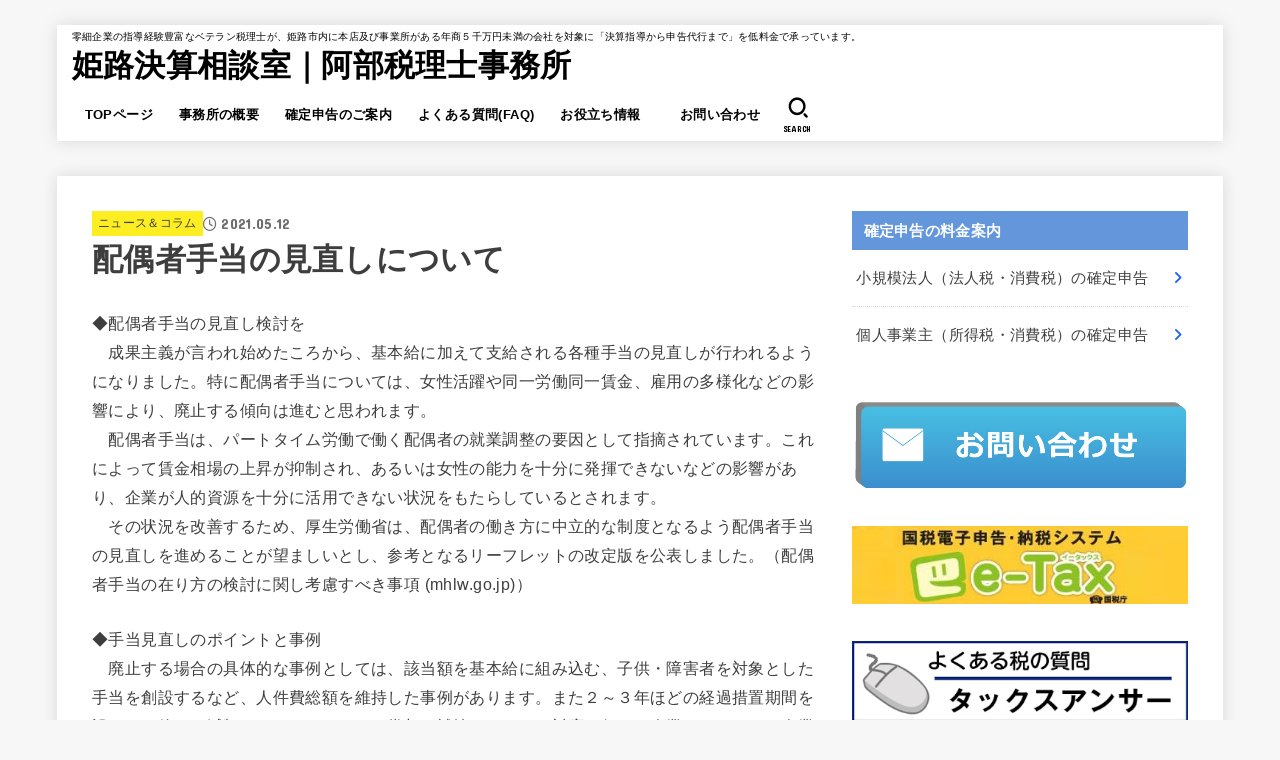

--- FILE ---
content_type: text/html; charset=UTF-8
request_url: https://b-tax.biz/column/20210512/
body_size: 74081
content:
<!doctype html><html lang="ja"><head><meta charset="utf-8"><meta http-equiv="X-UA-Compatible" content="IE=edge"><meta name="HandheldFriendly" content="True"><meta name="MobileOptimized" content="320"><meta name="viewport" content="width=device-width, initial-scale=1.0, viewport-fit=cover"><link rel="pingback" href="https://b-tax.biz/wp/xmlrpc.php"><title>配偶者手当の見直しについて &#8211; 姫路決算相談室｜阿部税理士事務所</title><meta name='robots' content='max-image-preview:large' /><link rel='dns-prefetch' href='//webfonts.sakura.ne.jp' /><link rel='dns-prefetch' href='//fonts.googleapis.com' /><link rel='dns-prefetch' href='//cdnjs.cloudflare.com' /><link rel="alternate" type="application/rss+xml" title="姫路決算相談室｜阿部税理士事務所 &raquo; フィード" href="https://b-tax.biz/feed/" /><link rel="alternate" type="application/rss+xml" title="姫路決算相談室｜阿部税理士事務所 &raquo; コメントフィード" href="https://b-tax.biz/comments/feed/" /><link rel="alternate" title="oEmbed (JSON)" type="application/json+oembed" href="https://b-tax.biz/wp-json/oembed/1.0/embed?url=https%3A%2F%2Fb-tax.biz%2Fcolumn%2F20210512%2F" /><link rel="alternate" title="oEmbed (XML)" type="text/xml+oembed" href="https://b-tax.biz/wp-json/oembed/1.0/embed?url=https%3A%2F%2Fb-tax.biz%2Fcolumn%2F20210512%2F&#038;format=xml" /><style id='wp-img-auto-sizes-contain-inline-css' type='text/css'>img:is([sizes=auto i],[sizes^="auto," i]){contain-intrinsic-size:3000px 1500px}
/*# sourceURL=wp-img-auto-sizes-contain-inline-css */</style><style id='wp-emoji-styles-inline-css' type='text/css'>img.wp-smiley, img.emoji {
		display: inline !important;
		border: none !important;
		box-shadow: none !important;
		height: 1em !important;
		width: 1em !important;
		margin: 0 0.07em !important;
		vertical-align: -0.1em !important;
		background: none !important;
		padding: 0 !important;
	}
/*# sourceURL=wp-emoji-styles-inline-css */</style><style id='wp-block-library-inline-css' type='text/css'>:root{--wp-block-synced-color:#7a00df;--wp-block-synced-color--rgb:122,0,223;--wp-bound-block-color:var(--wp-block-synced-color);--wp-editor-canvas-background:#ddd;--wp-admin-theme-color:#007cba;--wp-admin-theme-color--rgb:0,124,186;--wp-admin-theme-color-darker-10:#006ba1;--wp-admin-theme-color-darker-10--rgb:0,107,160.5;--wp-admin-theme-color-darker-20:#005a87;--wp-admin-theme-color-darker-20--rgb:0,90,135;--wp-admin-border-width-focus:2px}@media (min-resolution:192dpi){:root{--wp-admin-border-width-focus:1.5px}}.wp-element-button{cursor:pointer}:root .has-very-light-gray-background-color{background-color:#eee}:root .has-very-dark-gray-background-color{background-color:#313131}:root .has-very-light-gray-color{color:#eee}:root .has-very-dark-gray-color{color:#313131}:root .has-vivid-green-cyan-to-vivid-cyan-blue-gradient-background{background:linear-gradient(135deg,#00d084,#0693e3)}:root .has-purple-crush-gradient-background{background:linear-gradient(135deg,#34e2e4,#4721fb 50%,#ab1dfe)}:root .has-hazy-dawn-gradient-background{background:linear-gradient(135deg,#faaca8,#dad0ec)}:root .has-subdued-olive-gradient-background{background:linear-gradient(135deg,#fafae1,#67a671)}:root .has-atomic-cream-gradient-background{background:linear-gradient(135deg,#fdd79a,#004a59)}:root .has-nightshade-gradient-background{background:linear-gradient(135deg,#330968,#31cdcf)}:root .has-midnight-gradient-background{background:linear-gradient(135deg,#020381,#2874fc)}:root{--wp--preset--font-size--normal:16px;--wp--preset--font-size--huge:42px}.has-regular-font-size{font-size:1em}.has-larger-font-size{font-size:2.625em}.has-normal-font-size{font-size:var(--wp--preset--font-size--normal)}.has-huge-font-size{font-size:var(--wp--preset--font-size--huge)}.has-text-align-center{text-align:center}.has-text-align-left{text-align:left}.has-text-align-right{text-align:right}.has-fit-text{white-space:nowrap!important}#end-resizable-editor-section{display:none}.aligncenter{clear:both}.items-justified-left{justify-content:flex-start}.items-justified-center{justify-content:center}.items-justified-right{justify-content:flex-end}.items-justified-space-between{justify-content:space-between}.screen-reader-text{border:0;clip-path:inset(50%);height:1px;margin:-1px;overflow:hidden;padding:0;position:absolute;width:1px;word-wrap:normal!important}.screen-reader-text:focus{background-color:#ddd;clip-path:none;color:#444;display:block;font-size:1em;height:auto;left:5px;line-height:normal;padding:15px 23px 14px;text-decoration:none;top:5px;width:auto;z-index:100000}html :where(.has-border-color){border-style:solid}html :where([style*=border-top-color]){border-top-style:solid}html :where([style*=border-right-color]){border-right-style:solid}html :where([style*=border-bottom-color]){border-bottom-style:solid}html :where([style*=border-left-color]){border-left-style:solid}html :where([style*=border-width]){border-style:solid}html :where([style*=border-top-width]){border-top-style:solid}html :where([style*=border-right-width]){border-right-style:solid}html :where([style*=border-bottom-width]){border-bottom-style:solid}html :where([style*=border-left-width]){border-left-style:solid}html :where(img[class*=wp-image-]){height:auto;max-width:100%}:where(figure){margin:0 0 1em}html :where(.is-position-sticky){--wp-admin--admin-bar--position-offset:var(--wp-admin--admin-bar--height,0px)}@media screen and (max-width:600px){html :where(.is-position-sticky){--wp-admin--admin-bar--position-offset:0px}}

/*# sourceURL=wp-block-library-inline-css */</style><style id='global-styles-inline-css' type='text/css'>:root{--wp--preset--aspect-ratio--square: 1;--wp--preset--aspect-ratio--4-3: 4/3;--wp--preset--aspect-ratio--3-4: 3/4;--wp--preset--aspect-ratio--3-2: 3/2;--wp--preset--aspect-ratio--2-3: 2/3;--wp--preset--aspect-ratio--16-9: 16/9;--wp--preset--aspect-ratio--9-16: 9/16;--wp--preset--color--black: #000;--wp--preset--color--cyan-bluish-gray: #abb8c3;--wp--preset--color--white: #fff;--wp--preset--color--pale-pink: #f78da7;--wp--preset--color--vivid-red: #cf2e2e;--wp--preset--color--luminous-vivid-orange: #ff6900;--wp--preset--color--luminous-vivid-amber: #fcb900;--wp--preset--color--light-green-cyan: #7bdcb5;--wp--preset--color--vivid-green-cyan: #00d084;--wp--preset--color--pale-cyan-blue: #8ed1fc;--wp--preset--color--vivid-cyan-blue: #0693e3;--wp--preset--color--vivid-purple: #9b51e0;--wp--preset--color--stk-palette-one: var(--stk-palette-color1);--wp--preset--color--stk-palette-two: var(--stk-palette-color2);--wp--preset--color--stk-palette-three: var(--stk-palette-color3);--wp--preset--color--stk-palette-four: var(--stk-palette-color4);--wp--preset--color--stk-palette-five: var(--stk-palette-color5);--wp--preset--color--stk-palette-six: var(--stk-palette-color6);--wp--preset--color--stk-palette-seven: var(--stk-palette-color7);--wp--preset--color--stk-palette-eight: var(--stk-palette-color8);--wp--preset--color--stk-palette-nine: var(--stk-palette-color9);--wp--preset--color--stk-palette-ten: var(--stk-palette-color10);--wp--preset--color--mainttlbg: var(--main-ttl-bg);--wp--preset--color--mainttltext: var(--main-ttl-color);--wp--preset--color--stkeditorcolor-one: var(--stk-editor-color1);--wp--preset--color--stkeditorcolor-two: var(--stk-editor-color2);--wp--preset--color--stkeditorcolor-three: var(--stk-editor-color3);--wp--preset--gradient--vivid-cyan-blue-to-vivid-purple: linear-gradient(135deg,rgb(6,147,227) 0%,rgb(155,81,224) 100%);--wp--preset--gradient--light-green-cyan-to-vivid-green-cyan: linear-gradient(135deg,rgb(122,220,180) 0%,rgb(0,208,130) 100%);--wp--preset--gradient--luminous-vivid-amber-to-luminous-vivid-orange: linear-gradient(135deg,rgb(252,185,0) 0%,rgb(255,105,0) 100%);--wp--preset--gradient--luminous-vivid-orange-to-vivid-red: linear-gradient(135deg,rgb(255,105,0) 0%,rgb(207,46,46) 100%);--wp--preset--gradient--very-light-gray-to-cyan-bluish-gray: linear-gradient(135deg,rgb(238,238,238) 0%,rgb(169,184,195) 100%);--wp--preset--gradient--cool-to-warm-spectrum: linear-gradient(135deg,rgb(74,234,220) 0%,rgb(151,120,209) 20%,rgb(207,42,186) 40%,rgb(238,44,130) 60%,rgb(251,105,98) 80%,rgb(254,248,76) 100%);--wp--preset--gradient--blush-light-purple: linear-gradient(135deg,rgb(255,206,236) 0%,rgb(152,150,240) 100%);--wp--preset--gradient--blush-bordeaux: linear-gradient(135deg,rgb(254,205,165) 0%,rgb(254,45,45) 50%,rgb(107,0,62) 100%);--wp--preset--gradient--luminous-dusk: linear-gradient(135deg,rgb(255,203,112) 0%,rgb(199,81,192) 50%,rgb(65,88,208) 100%);--wp--preset--gradient--pale-ocean: linear-gradient(135deg,rgb(255,245,203) 0%,rgb(182,227,212) 50%,rgb(51,167,181) 100%);--wp--preset--gradient--electric-grass: linear-gradient(135deg,rgb(202,248,128) 0%,rgb(113,206,126) 100%);--wp--preset--gradient--midnight: linear-gradient(135deg,rgb(2,3,129) 0%,rgb(40,116,252) 100%);--wp--preset--font-size--small: 13px;--wp--preset--font-size--medium: 20px;--wp--preset--font-size--large: 36px;--wp--preset--font-size--x-large: 42px;--wp--preset--spacing--20: 0.44rem;--wp--preset--spacing--30: 0.67rem;--wp--preset--spacing--40: 1rem;--wp--preset--spacing--50: 1.5rem;--wp--preset--spacing--60: 2.25rem;--wp--preset--spacing--70: 3.38rem;--wp--preset--spacing--80: 5.06rem;--wp--preset--shadow--natural: 6px 6px 9px rgba(0, 0, 0, 0.2);--wp--preset--shadow--deep: 12px 12px 50px rgba(0, 0, 0, 0.4);--wp--preset--shadow--sharp: 6px 6px 0px rgba(0, 0, 0, 0.2);--wp--preset--shadow--outlined: 6px 6px 0px -3px rgb(255, 255, 255), 6px 6px rgb(0, 0, 0);--wp--preset--shadow--crisp: 6px 6px 0px rgb(0, 0, 0);}:where(.is-layout-flex){gap: 0.5em;}:where(.is-layout-grid){gap: 0.5em;}body .is-layout-flex{display: flex;}.is-layout-flex{flex-wrap: wrap;align-items: center;}.is-layout-flex > :is(*, div){margin: 0;}body .is-layout-grid{display: grid;}.is-layout-grid > :is(*, div){margin: 0;}:where(.wp-block-columns.is-layout-flex){gap: 2em;}:where(.wp-block-columns.is-layout-grid){gap: 2em;}:where(.wp-block-post-template.is-layout-flex){gap: 1.25em;}:where(.wp-block-post-template.is-layout-grid){gap: 1.25em;}.has-black-color{color: var(--wp--preset--color--black) !important;}.has-cyan-bluish-gray-color{color: var(--wp--preset--color--cyan-bluish-gray) !important;}.has-white-color{color: var(--wp--preset--color--white) !important;}.has-pale-pink-color{color: var(--wp--preset--color--pale-pink) !important;}.has-vivid-red-color{color: var(--wp--preset--color--vivid-red) !important;}.has-luminous-vivid-orange-color{color: var(--wp--preset--color--luminous-vivid-orange) !important;}.has-luminous-vivid-amber-color{color: var(--wp--preset--color--luminous-vivid-amber) !important;}.has-light-green-cyan-color{color: var(--wp--preset--color--light-green-cyan) !important;}.has-vivid-green-cyan-color{color: var(--wp--preset--color--vivid-green-cyan) !important;}.has-pale-cyan-blue-color{color: var(--wp--preset--color--pale-cyan-blue) !important;}.has-vivid-cyan-blue-color{color: var(--wp--preset--color--vivid-cyan-blue) !important;}.has-vivid-purple-color{color: var(--wp--preset--color--vivid-purple) !important;}.has-black-background-color{background-color: var(--wp--preset--color--black) !important;}.has-cyan-bluish-gray-background-color{background-color: var(--wp--preset--color--cyan-bluish-gray) !important;}.has-white-background-color{background-color: var(--wp--preset--color--white) !important;}.has-pale-pink-background-color{background-color: var(--wp--preset--color--pale-pink) !important;}.has-vivid-red-background-color{background-color: var(--wp--preset--color--vivid-red) !important;}.has-luminous-vivid-orange-background-color{background-color: var(--wp--preset--color--luminous-vivid-orange) !important;}.has-luminous-vivid-amber-background-color{background-color: var(--wp--preset--color--luminous-vivid-amber) !important;}.has-light-green-cyan-background-color{background-color: var(--wp--preset--color--light-green-cyan) !important;}.has-vivid-green-cyan-background-color{background-color: var(--wp--preset--color--vivid-green-cyan) !important;}.has-pale-cyan-blue-background-color{background-color: var(--wp--preset--color--pale-cyan-blue) !important;}.has-vivid-cyan-blue-background-color{background-color: var(--wp--preset--color--vivid-cyan-blue) !important;}.has-vivid-purple-background-color{background-color: var(--wp--preset--color--vivid-purple) !important;}.has-black-border-color{border-color: var(--wp--preset--color--black) !important;}.has-cyan-bluish-gray-border-color{border-color: var(--wp--preset--color--cyan-bluish-gray) !important;}.has-white-border-color{border-color: var(--wp--preset--color--white) !important;}.has-pale-pink-border-color{border-color: var(--wp--preset--color--pale-pink) !important;}.has-vivid-red-border-color{border-color: var(--wp--preset--color--vivid-red) !important;}.has-luminous-vivid-orange-border-color{border-color: var(--wp--preset--color--luminous-vivid-orange) !important;}.has-luminous-vivid-amber-border-color{border-color: var(--wp--preset--color--luminous-vivid-amber) !important;}.has-light-green-cyan-border-color{border-color: var(--wp--preset--color--light-green-cyan) !important;}.has-vivid-green-cyan-border-color{border-color: var(--wp--preset--color--vivid-green-cyan) !important;}.has-pale-cyan-blue-border-color{border-color: var(--wp--preset--color--pale-cyan-blue) !important;}.has-vivid-cyan-blue-border-color{border-color: var(--wp--preset--color--vivid-cyan-blue) !important;}.has-vivid-purple-border-color{border-color: var(--wp--preset--color--vivid-purple) !important;}.has-vivid-cyan-blue-to-vivid-purple-gradient-background{background: var(--wp--preset--gradient--vivid-cyan-blue-to-vivid-purple) !important;}.has-light-green-cyan-to-vivid-green-cyan-gradient-background{background: var(--wp--preset--gradient--light-green-cyan-to-vivid-green-cyan) !important;}.has-luminous-vivid-amber-to-luminous-vivid-orange-gradient-background{background: var(--wp--preset--gradient--luminous-vivid-amber-to-luminous-vivid-orange) !important;}.has-luminous-vivid-orange-to-vivid-red-gradient-background{background: var(--wp--preset--gradient--luminous-vivid-orange-to-vivid-red) !important;}.has-very-light-gray-to-cyan-bluish-gray-gradient-background{background: var(--wp--preset--gradient--very-light-gray-to-cyan-bluish-gray) !important;}.has-cool-to-warm-spectrum-gradient-background{background: var(--wp--preset--gradient--cool-to-warm-spectrum) !important;}.has-blush-light-purple-gradient-background{background: var(--wp--preset--gradient--blush-light-purple) !important;}.has-blush-bordeaux-gradient-background{background: var(--wp--preset--gradient--blush-bordeaux) !important;}.has-luminous-dusk-gradient-background{background: var(--wp--preset--gradient--luminous-dusk) !important;}.has-pale-ocean-gradient-background{background: var(--wp--preset--gradient--pale-ocean) !important;}.has-electric-grass-gradient-background{background: var(--wp--preset--gradient--electric-grass) !important;}.has-midnight-gradient-background{background: var(--wp--preset--gradient--midnight) !important;}.has-small-font-size{font-size: var(--wp--preset--font-size--small) !important;}.has-medium-font-size{font-size: var(--wp--preset--font-size--medium) !important;}.has-large-font-size{font-size: var(--wp--preset--font-size--large) !important;}.has-x-large-font-size{font-size: var(--wp--preset--font-size--x-large) !important;}
/*# sourceURL=global-styles-inline-css */</style><style id='classic-theme-styles-inline-css' type='text/css'>/*! This file is auto-generated */
.wp-block-button__link{color:#fff;background-color:#32373c;border-radius:9999px;box-shadow:none;text-decoration:none;padding:calc(.667em + 2px) calc(1.333em + 2px);font-size:1.125em}.wp-block-file__button{background:#32373c;color:#fff;text-decoration:none}
/*# sourceURL=/wp-includes/css/classic-themes.min.css */</style><link rel='stylesheet' id='contact-form-7-css' href='https://b-tax.biz/wp/wp-content/cache/autoptimize/autoptimize_single_64ac31699f5326cb3c76122498b76f66.php?ver=6.1.4' type='text/css' media='all' /><link rel='stylesheet' id='rss-antenna-style-css' href='https://b-tax.biz/wp/wp-content/cache/autoptimize/autoptimize_single_b63671b82aba29933044f4d820f39296.php?ver=2.2.0' type='text/css' media='all' /><link rel='stylesheet' id='stk_style-css' href='https://b-tax.biz/wp/wp-content/cache/autoptimize/autoptimize_single_e3b4510da4bd12184ebdcbb7d0a11891.php?ver=5.17.1' type='text/css' media='all' /><style id='stk_style-inline-css' type='text/css'>:root{--stk-base-font-family:"游ゴシック","Yu Gothic","游ゴシック体","YuGothic","Hiragino Kaku Gothic ProN",Meiryo,sans-serif;--stk-base-font-size-pc:103%;--stk-base-font-size-sp:103%;--stk-font-weight:400;--stk-font-feature-settings:normal;--stk-font-awesome-free:"Font Awesome 6 Free";--stk-font-awesome-brand:"Font Awesome 6 Brands";--wp--preset--font-size--medium:clamp(1.2em,2.5vw,20px);--wp--preset--font-size--large:clamp(1.5em,4.5vw,36px);--wp--preset--font-size--x-large:clamp(1.9em,5.25vw,42px);--wp--style--gallery-gap-default:.5em;--stk-flex-style:flex-start;--stk-wrap-width:1166px;--stk-wide-width:980px;--stk-main-width:728px;--stk-side-margin:32px;--stk-post-thumb-ratio:16/10;--stk-post-title-font_size:clamp(1.4em,4vw,1.9em);--stk-h1-font_size:clamp(1.4em,4vw,1.9em);--stk-h2-font_size:clamp(1.2em,2.6vw,1.3em);--stk-h2-normal-font_size:125%;--stk-h3-font_size:clamp(1.1em,2.3vw,1.15em);--stk-h4-font_size:105%;--stk-h5-font_size:100%;--stk-line_height:1.8;--stk-heading-line_height:1.5;--stk-heading-margin_top:2em;--stk-heading-margin_bottom:1em;--stk-margin:1.6em;--stk-h2-margin-rl:-2vw;--stk-el-margin-rl:-4vw;--stk-list-icon-size:1.8em;--stk-list-item-margin:.7em;--stk-list-margin:1em;--stk-h2-border_radius:3px;--stk-h2-border_width:4px;--stk-h3-border_width:4px;--stk-h4-border_width:4px;--stk-wttl-border_radius:0;--stk-wttl-border_width:2px;--stk-supplement-border_radius:4px;--stk-supplement-border_width:2px;--stk-supplement-sat:82%;--stk-supplement-lig:86%;--stk-box-border_radius:4px;--stk-box-border_width:2px;--stk-btn-border_radius:3px;--stk-btn-border_width:2px;--stk-post-radius:0;--stk-postlist-radius:0;--stk-cardlist-radius:0;--stk-shadow-s:1px 2px 10px rgba(0,0,0,.2);--stk-shadow-l:5px 10px 20px rgba(0,0,0,.2);--main-text-color:#3E3E3E;--main-link-color:#1f64ef;--main-link-color-hover:#E69B9B;--main-ttl-bg:#6496db;--main-ttl-bg-rgba:rgba(100,150,219,.1);--main-ttl-color:#fff;--header-bg:#fff;--header-bg-overlay:#0ea3c9;--header-logo-color:#000;--header-text-color:#000;--inner-content-bg:#fff;--label-bg:#fcee21;--label-text-color:#3e3e3e;--slider-text-color:#444;--side-text-color:#3e3e3e;--footer-bg:#666;--footer-text-color:#CACACA;--footer-link-color:#f7f7f7;--new-mark-bg:#ff6347;--oc-box-blue:#19b4ce;--oc-box-blue-inner:#d4f3ff;--oc-box-red:#ee5656;--oc-box-red-inner:#feeeed;--oc-box-yellow:#f7cf2e;--oc-box-yellow-inner:#fffae2;--oc-box-green:#39cd75;--oc-box-green-inner:#e8fbf0;--oc-box-pink:#f7b2b2;--oc-box-pink-inner:#fee;--oc-box-gray:#9c9c9c;--oc-box-gray-inner:#f5f5f5;--oc-box-black:#313131;--oc-box-black-inner:#404040;--oc-btn-rich_yellow:#f7cf2e;--oc-btn-rich_yellow-sdw:rgba(222,182,21,1);--oc-btn-rich_pink:#ee5656;--oc-btn-rich_pink-sdw:rgba(213,61,61,1);--oc-btn-rich_orange:#ef9b2f;--oc-btn-rich_orange-sdw:rgba(214,130,22,1);--oc-btn-rich_green:#39cd75;--oc-btn-rich_green-sdw:rgba(32,180,92,1);--oc-btn-rich_blue:#19b4ce;--oc-btn-rich_blue-sdw:rgba(0,155,181,1);--oc-base-border-color:rgba(125,125,125,.3);--oc-has-background-basic-padding:1.1em;--stk-maker-yellow:#ff6;--stk-maker-pink:#ffd5d5;--stk-maker-blue:#b5dfff;--stk-maker-green:#cff7c7;--stk-caption-font-size:11px;--stk-palette-color1:#abb8c3;--stk-palette-color2:#f78da7;--stk-palette-color3:#cf2e2e;--stk-palette-color4:#ff6900;--stk-palette-color5:#fcb900;--stk-palette-color6:#7bdcb5;--stk-palette-color7:#00d084;--stk-palette-color8:#8ed1fc;--stk-palette-color9:#0693e3;--stk-palette-color10:#9b51e0;--stk-editor-color1:#1bb4d3;--stk-editor-color2:#f55e5e;--stk-editor-color3:#ee2;--stk-editor-color1-rgba:rgba(27,180,211,.1);--stk-editor-color2-rgba:rgba(245,94,94,.1);--stk-editor-color3-rgba:rgba(238,238,34,.1)}
.fb-likebtn .like_text::after{content:"この記事が気に入ったらフォローしよう！"}#related-box .h_ttl::after{content:"こちらの記事も人気です"}.stk_authorbox>.h_ttl:not(.subtext__none)::after{content:"この記事を書いた人"}#author-newpost .h_ttl::after{content:"このライターの最新記事"}
/*# sourceURL=stk_style-inline-css */</style><link rel='stylesheet' id='stk_child-style-css' href='https://b-tax.biz/wp/wp-content/cache/autoptimize/autoptimize_single_b15f6c956fcd831ec6af00c162fad377.php' type='text/css' media='all' /><link rel='stylesheet' id='gf_font-css' href='https://fonts.googleapis.com/css?family=Concert+One&#038;display=swap' type='text/css' media='all' /><style id='gf_font-inline-css' type='text/css'>.gf {font-family: "Concert One", "游ゴシック", "Yu Gothic", "游ゴシック体", "YuGothic", "Hiragino Kaku Gothic ProN", Meiryo, sans-serif;}
/*# sourceURL=gf_font-inline-css */</style><link rel='stylesheet' id='fontawesome-css' href='https://cdnjs.cloudflare.com/ajax/libs/font-awesome/6.7.2/css/all.min.css' type='text/css' media='all' /> <script type="text/javascript" src="https://b-tax.biz/wp/wp-includes/js/jquery/jquery.min.js?ver=3.7.1" id="jquery-core-js"></script> <script defer type="text/javascript" src="https://b-tax.biz/wp/wp-includes/js/jquery/jquery-migrate.min.js?ver=3.4.1" id="jquery-migrate-js"></script> <script defer id="jquery-js-after" src="[data-uri]"></script> <script defer type="text/javascript" src="//webfonts.sakura.ne.jp/js/sakurav3.js?fadein=0&amp;ver=3.1.4" id="typesquare_std-js"></script> <link rel="https://api.w.org/" href="https://b-tax.biz/wp-json/" /><link rel="alternate" title="JSON" type="application/json" href="https://b-tax.biz/wp-json/wp/v2/posts/34210" /><link rel="EditURI" type="application/rsd+xml" title="RSD" href="https://b-tax.biz/wp/xmlrpc.php?rsd" /><link rel="canonical" href="https://b-tax.biz/column/20210512/" /><link rel='shortlink' href='https://b-tax.biz/?p=34210' />  <script defer src="https://www.googletagmanager.com/gtag/js?id=UA-121830713-1"></script> <script defer src="[data-uri]"></script> <meta name="thumbnail" content="https://b-tax.biz/wp/wp-content/uploads/2020/04/59b6be15f5e1c5a350164e5495b3c7a5.png" /> <script defer src="https://www.googletagmanager.com/gtag/js?id=UA-121830713-1"></script> <script defer src="[data-uri]"></script></head><body class="wp-singular post-template-default single single-post postid-34210 single-format-standard wp-embed-responsive wp-theme-jstork19 wp-child-theme-jstork19_custom h_layout_pc_left_normal h_layout_sp_center"> <svg aria-hidden="true" xmlns="http://www.w3.org/2000/svg" width="0" height="0" focusable="false" role="none" style="visibility: hidden; position: absolute; left: -9999px; overflow: hidden;"><defs><symbol id="svgicon_search_btn" viewBox="0 0 50 50"><path d="M44.35,48.52l-4.95-4.95c-1.17-1.17-1.17-3.07,0-4.24l0,0c1.17-1.17,3.07-1.17,4.24,0l4.95,4.95c1.17,1.17,1.17,3.07,0,4.24 l0,0C47.42,49.7,45.53,49.7,44.35,48.52z"/><path d="M22.81,7c8.35,0,15.14,6.79,15.14,15.14s-6.79,15.14-15.14,15.14S7.67,30.49,7.67,22.14S14.46,7,22.81,7 M22.81,1 C11.13,1,1.67,10.47,1.67,22.14s9.47,21.14,21.14,21.14s21.14-9.47,21.14-21.14S34.49,1,22.81,1L22.81,1z"/></symbol><symbol id="svgicon_nav_btn" viewBox="0 0 50 50"><path d="M45.1,46.5H4.9c-1.6,0-2.9-1.3-2.9-2.9v-0.2c0-1.6,1.3-2.9,2.9-2.9h40.2c1.6,0,2.9,1.3,2.9,2.9v0.2 C48,45.2,46.7,46.5,45.1,46.5z"/><path d="M45.1,28.5H4.9c-1.6,0-2.9-1.3-2.9-2.9v-0.2c0-1.6,1.3-2.9,2.9-2.9h40.2c1.6,0,2.9,1.3,2.9,2.9v0.2 C48,27.2,46.7,28.5,45.1,28.5z"/><path d="M45.1,10.5H4.9C3.3,10.5,2,9.2,2,7.6V7.4c0-1.6,1.3-2.9,2.9-2.9h40.2c1.6,0,2.9,1.3,2.9,2.9v0.2 C48,9.2,46.7,10.5,45.1,10.5z"/></symbol><symbol id="stk-envelope-svg" viewBox="0 0 300 300"><path d="M300.03,81.5c0-30.25-24.75-55-55-55h-190c-30.25,0-55,24.75-55,55v140c0,30.25,24.75,55,55,55h190c30.25,0,55-24.75,55-55 V81.5z M37.4,63.87c4.75-4.75,11.01-7.37,17.63-7.37h190c6.62,0,12.88,2.62,17.63,7.37c4.75,4.75,7.37,11.01,7.37,17.63v5.56 c-0.32,0.2-0.64,0.41-0.95,0.64L160.2,169.61c-0.75,0.44-5.12,2.89-10.17,2.89c-4.99,0-9.28-2.37-10.23-2.94L30.99,87.7 c-0.31-0.23-0.63-0.44-0.95-0.64V81.5C30.03,74.88,32.65,68.62,37.4,63.87z M262.66,239.13c-4.75,4.75-11.01,7.37-17.63,7.37h-190 c-6.62,0-12.88-2.62-17.63-7.37c-4.75-4.75-7.37-11.01-7.37-17.63v-99.48l93.38,70.24c0.16,0.12,0.32,0.24,0.49,0.35 c1.17,0.81,11.88,7.88,26.13,7.88c14.25,0,24.96-7.07,26.14-7.88c0.17-0.11,0.33-0.23,0.49-0.35l93.38-70.24v99.48 C270.03,228.12,267.42,234.38,262.66,239.13z"/></symbol><symbol id="stk-close-svg" viewBox="0 0 384 512"><path fill="currentColor" d="M342.6 150.6c12.5-12.5 12.5-32.8 0-45.3s-32.8-12.5-45.3 0L192 210.7 86.6 105.4c-12.5-12.5-32.8-12.5-45.3 0s-12.5 32.8 0 45.3L146.7 256 41.4 361.4c-12.5 12.5-12.5 32.8 0 45.3s32.8 12.5 45.3 0L192 301.3 297.4 406.6c12.5 12.5 32.8 12.5 45.3 0s12.5-32.8 0-45.3L237.3 256 342.6 150.6z"/></symbol><symbol id="stk-twitter-svg" viewBox="0 0 512 512"><path d="M299.8,219.7L471,20.7h-40.6L281.7,193.4L163,20.7H26l179.6,261.4L26,490.7h40.6l157-182.5L349,490.7h137L299.8,219.7 L299.8,219.7z M244.2,284.3l-18.2-26L81.2,51.2h62.3l116.9,167.1l18.2,26l151.9,217.2h-62.3L244.2,284.3L244.2,284.3z"/></symbol><symbol id="stk-twitter_bird-svg" viewBox="0 0 512 512"><path d="M459.37 151.716c.325 4.548.325 9.097.325 13.645 0 138.72-105.583 298.558-298.558 298.558-59.452 0-114.68-17.219-161.137-47.106 8.447.974 16.568 1.299 25.34 1.299 49.055 0 94.213-16.568 130.274-44.832-46.132-.975-84.792-31.188-98.112-72.772 6.498.974 12.995 1.624 19.818 1.624 9.421 0 18.843-1.3 27.614-3.573-48.081-9.747-84.143-51.98-84.143-102.985v-1.299c13.969 7.797 30.214 12.67 47.431 13.319-28.264-18.843-46.781-51.005-46.781-87.391 0-19.492 5.197-37.36 14.294-52.954 51.655 63.675 129.3 105.258 216.365 109.807-1.624-7.797-2.599-15.918-2.599-24.04 0-57.828 46.782-104.934 104.934-104.934 30.213 0 57.502 12.67 76.67 33.137 23.715-4.548 46.456-13.32 66.599-25.34-7.798 24.366-24.366 44.833-46.132 57.827 21.117-2.273 41.584-8.122 60.426-16.243-14.292 20.791-32.161 39.308-52.628 54.253z"/></symbol><symbol id="stk-bluesky-svg" viewBox="0 0 256 256"><path d="M 60.901 37.747 C 88.061 58.137 117.273 99.482 127.999 121.666 C 138.727 99.482 167.938 58.137 195.099 37.747 C 214.696 23.034 246.45 11.651 246.45 47.874 C 246.45 55.109 242.302 108.648 239.869 117.34 C 231.413 147.559 200.6 155.266 173.189 150.601 C 221.101 158.756 233.288 185.766 206.966 212.776 C 156.975 264.073 135.115 199.905 129.514 183.464 C 128.487 180.449 128.007 179.038 127.999 180.238 C 127.992 179.038 127.512 180.449 126.486 183.464 C 120.884 199.905 99.024 264.073 49.033 212.776 C 22.711 185.766 34.899 158.756 82.81 150.601 C 55.4 155.266 24.587 147.559 16.13 117.34 C 13.697 108.648 9.55 55.109 9.55 47.874 C 9.55 11.651 41.304 23.034 60.901 37.747 Z"/></symbol><symbol id="stk-facebook-svg" viewBox="0 0 512 512"><path d="M504 256C504 119 393 8 256 8S8 119 8 256c0 123.78 90.69 226.38 209.25 245V327.69h-63V256h63v-54.64c0-62.15 37-96.48 93.67-96.48 27.14 0 55.52 4.84 55.52 4.84v61h-31.28c-30.8 0-40.41 19.12-40.41 38.73V256h68.78l-11 71.69h-57.78V501C413.31 482.38 504 379.78 504 256z"/></symbol><symbol id="stk-hatebu-svg" viewBox="0 0 50 50"><path d="M5.53,7.51c5.39,0,10.71,0,16.02,0,.73,0,1.47,.06,2.19,.19,3.52,.6,6.45,3.36,6.99,6.54,.63,3.68-1.34,7.09-5.02,8.67-.32,.14-.63,.27-1.03,.45,3.69,.93,6.25,3.02,7.37,6.59,1.79,5.7-2.32,11.79-8.4,12.05-6.01,.26-12.03,.06-18.13,.06V7.51Zm8.16,28.37c.16,.03,.26,.07,.35,.07,1.82,0,3.64,.03,5.46,0,2.09-.03,3.73-1.58,3.89-3.62,.14-1.87-1.28-3.79-3.27-3.97-2.11-.19-4.25-.04-6.42-.04v7.56Zm-.02-13.77c1.46,0,2.83,0,4.2,0,.29,0,.58,0,.86-.03,1.67-.21,3.01-1.53,3.17-3.12,.16-1.62-.75-3.32-2.36-3.61-1.91-.34-3.89-.25-5.87-.35v7.1Z"/><path d="M43.93,30.53h-7.69V7.59h7.69V30.53Z"/><path d="M44,38.27c0,2.13-1.79,3.86-3.95,3.83-2.12-.03-3.86-1.77-3.85-3.85,0-2.13,1.8-3.86,3.96-3.83,2.12,.03,3.85,1.75,3.84,3.85Z"/></symbol><symbol id="stk-line-svg" viewBox="0 0 32 32"><path d="M25.82 13.151c0.465 0 0.84 0.38 0.84 0.841 0 0.46-0.375 0.84-0.84 0.84h-2.34v1.5h2.34c0.465 0 0.84 0.377 0.84 0.84 0 0.459-0.375 0.839-0.84 0.839h-3.181c-0.46 0-0.836-0.38-0.836-0.839v-6.361c0-0.46 0.376-0.84 0.84-0.84h3.181c0.461 0 0.836 0.38 0.836 0.84 0 0.465-0.375 0.84-0.84 0.84h-2.34v1.5zM20.68 17.172c0 0.36-0.232 0.68-0.576 0.795-0.085 0.028-0.177 0.041-0.265 0.041-0.281 0-0.521-0.12-0.68-0.333l-3.257-4.423v3.92c0 0.459-0.372 0.839-0.841 0.839-0.461 0-0.835-0.38-0.835-0.839v-6.361c0-0.36 0.231-0.68 0.573-0.793 0.080-0.031 0.181-0.044 0.259-0.044 0.26 0 0.5 0.139 0.66 0.339l3.283 4.44v-3.941c0-0.46 0.376-0.84 0.84-0.84 0.46 0 0.84 0.38 0.84 0.84zM13.025 17.172c0 0.459-0.376 0.839-0.841 0.839-0.46 0-0.836-0.38-0.836-0.839v-6.361c0-0.46 0.376-0.84 0.84-0.84 0.461 0 0.837 0.38 0.837 0.84zM9.737 18.011h-3.181c-0.46 0-0.84-0.38-0.84-0.839v-6.361c0-0.46 0.38-0.84 0.84-0.84 0.464 0 0.84 0.38 0.84 0.84v5.521h2.341c0.464 0 0.839 0.377 0.839 0.84 0 0.459-0.376 0.839-0.839 0.839zM32 13.752c0-7.161-7.18-12.989-16-12.989s-16 5.828-16 12.989c0 6.415 5.693 11.789 13.38 12.811 0.521 0.109 1.231 0.344 1.411 0.787 0.16 0.401 0.105 1.021 0.051 1.44l-0.219 1.36c-0.060 0.401-0.32 1.581 1.399 0.86 1.721-0.719 9.221-5.437 12.581-9.3 2.299-2.519 3.397-5.099 3.397-7.957z"/></symbol><symbol id="stk-pokect-svg" viewBox="0 0 50 50"><path d="M8.04,6.5c-2.24,.15-3.6,1.42-3.6,3.7v13.62c0,11.06,11,19.75,20.52,19.68,10.7-.08,20.58-9.11,20.58-19.68V10.2c0-2.28-1.44-3.57-3.7-3.7H8.04Zm8.67,11.08l8.25,7.84,8.26-7.84c3.7-1.55,5.31,2.67,3.79,3.9l-10.76,10.27c-.35,.33-2.23,.33-2.58,0l-10.76-10.27c-1.45-1.36,.44-5.65,3.79-3.9h0Z"/></symbol><symbol id="stk-pinterest-svg" viewBox="0 0 50 50"><path d="M3.63,25c.11-6.06,2.25-11.13,6.43-15.19,4.18-4.06,9.15-6.12,14.94-6.18,6.23,.11,11.34,2.24,15.32,6.38,3.98,4.15,6,9.14,6.05,14.98-.11,6.01-2.25,11.06-6.43,15.15-4.18,4.09-9.15,6.16-14.94,6.21-2,0-4-.31-6.01-.92,.39-.61,.78-1.31,1.17-2.09,.44-.94,1-2.73,1.67-5.34,.17-.72,.42-1.7,.75-2.92,.39,.67,1.06,1.28,2,1.84,2.5,1.17,5.15,1.06,7.93-.33,2.89-1.67,4.9-4.26,6.01-7.76,1-3.67,.88-7.08-.38-10.22-1.25-3.15-3.49-5.41-6.72-6.8-4.06-1.17-8.01-1.04-11.85,.38s-6.51,3.85-8.01,7.3c-.39,1.28-.62,2.55-.71,3.8s-.04,2.47,.12,3.67,.59,2.27,1.25,3.21,1.56,1.67,2.67,2.17c.28,.11,.5,.11,.67,0,.22-.11,.44-.56,.67-1.33s.31-1.31,.25-1.59c-.06-.11-.17-.31-.33-.59-1.17-1.89-1.56-3.88-1.17-5.97,.39-2.09,1.25-3.85,2.59-5.3,2.06-1.84,4.47-2.84,7.22-3,2.75-.17,5.11,.59,7.05,2.25,1.06,1.22,1.74,2.7,2.04,4.42s.31,3.38,0,4.97c-.31,1.59-.85,3.07-1.63,4.47-1.39,2.17-3.03,3.28-4.92,3.34-1.11-.06-2.02-.49-2.71-1.29s-.91-1.74-.62-2.79c.11-.61,.44-1.81,1-3.59s.86-3.12,.92-4c-.17-2.12-1.14-3.2-2.92-3.26-1.39,.17-2.42,.79-3.09,1.88s-1.03,2.32-1.09,3.71c.17,1.62,.42,2.73,.75,3.34-.61,2.5-1.09,4.51-1.42,6.01-.11,.39-.42,1.59-.92,3.59s-.78,3.53-.83,4.59v2.34c-3.95-1.84-7.07-4.49-9.35-7.97-2.28-3.48-3.42-7.33-3.42-11.56Z"/></symbol><symbol id="stk-instagram-svg" viewBox="0 0 448 512"><path d="M224.1 141c-63.6 0-114.9 51.3-114.9 114.9s51.3 114.9 114.9 114.9S339 319.5 339 255.9 287.7 141 224.1 141zm0 189.6c-41.1 0-74.7-33.5-74.7-74.7s33.5-74.7 74.7-74.7 74.7 33.5 74.7 74.7-33.6 74.7-74.7 74.7zm146.4-194.3c0 14.9-12 26.8-26.8 26.8-14.9 0-26.8-12-26.8-26.8s12-26.8 26.8-26.8 26.8 12 26.8 26.8zm76.1 27.2c-1.7-35.9-9.9-67.7-36.2-93.9-26.2-26.2-58-34.4-93.9-36.2-37-2.1-147.9-2.1-184.9 0-35.8 1.7-67.6 9.9-93.9 36.1s-34.4 58-36.2 93.9c-2.1 37-2.1 147.9 0 184.9 1.7 35.9 9.9 67.7 36.2 93.9s58 34.4 93.9 36.2c37 2.1 147.9 2.1 184.9 0 35.9-1.7 67.7-9.9 93.9-36.2 26.2-26.2 34.4-58 36.2-93.9 2.1-37 2.1-147.8 0-184.8zM398.8 388c-7.8 19.6-22.9 34.7-42.6 42.6-29.5 11.7-99.5 9-132.1 9s-102.7 2.6-132.1-9c-19.6-7.8-34.7-22.9-42.6-42.6-11.7-29.5-9-99.5-9-132.1s-2.6-102.7 9-132.1c7.8-19.6 22.9-34.7 42.6-42.6 29.5-11.7 99.5-9 132.1-9s102.7-2.6 132.1 9c19.6 7.8 34.7 22.9 42.6 42.6 11.7 29.5 9 99.5 9 132.1s2.7 102.7-9 132.1z"/></symbol><symbol id="stk-youtube-svg" viewBox="0 0 576 512"><path d="M549.655 124.083c-6.281-23.65-24.787-42.276-48.284-48.597C458.781 64 288 64 288 64S117.22 64 74.629 75.486c-23.497 6.322-42.003 24.947-48.284 48.597-11.412 42.867-11.412 132.305-11.412 132.305s0 89.438 11.412 132.305c6.281 23.65 24.787 41.5 48.284 47.821C117.22 448 288 448 288 448s170.78 0 213.371-11.486c23.497-6.321 42.003-24.171 48.284-47.821 11.412-42.867 11.412-132.305 11.412-132.305s0-89.438-11.412-132.305zm-317.51 213.508V175.185l142.739 81.205-142.739 81.201z"/></symbol><symbol id="stk-tiktok-svg" viewBox="0 0 448 512"><path d="M448,209.91a210.06,210.06,0,0,1-122.77-39.25V349.38A162.55,162.55,0,1,1,185,188.31V278.2a74.62,74.62,0,1,0,52.23,71.18V0l88,0a121.18,121.18,0,0,0,1.86,22.17h0A122.18,122.18,0,0,0,381,102.39a121.43,121.43,0,0,0,67,20.14Z"/></symbol><symbol id="stk-feedly-svg" viewBox="0 0 50 50"><path d="M20.42,44.65h9.94c1.59,0,3.12-.63,4.25-1.76l12-12c2.34-2.34,2.34-6.14,0-8.48L29.64,5.43c-2.34-2.34-6.14-2.34-8.48,0L4.18,22.4c-2.34,2.34-2.34,6.14,0,8.48l12,12c1.12,1.12,2.65,1.76,4.24,1.76Zm-2.56-11.39l-.95-.95c-.39-.39-.39-1.02,0-1.41l7.07-7.07c.39-.39,1.02-.39,1.41,0l2.12,2.12c.39,.39,.39,1.02,0,1.41l-5.9,5.9c-.19,.19-.44,.29-.71,.29h-2.34c-.27,0-.52-.11-.71-.29Zm10.36,4.71l-.95,.95c-.19,.19-.44,.29-.71,.29h-2.34c-.27,0-.52-.11-.71-.29l-.95-.95c-.39-.39-.39-1.02,0-1.41l2.12-2.12c.39-.39,1.02-.39,1.41,0l2.12,2.12c.39,.39,.39,1.02,0,1.41ZM11.25,25.23l12.73-12.73c.39-.39,1.02-.39,1.41,0l2.12,2.12c.39,.39,.39,1.02,0,1.41l-11.55,11.55c-.19,.19-.45,.29-.71,.29h-2.34c-.27,0-.52-.11-.71-.29l-.95-.95c-.39-.39-.39-1.02,0-1.41Z"/></symbol><symbol id="stk-amazon-svg" viewBox="0 0 512 512"><path class="st0" d="M444.6,421.5L444.6,421.5C233.3,522,102.2,437.9,18.2,386.8c-5.2-3.2-14,0.8-6.4,9.6 C39.8,430.3,131.5,512,251.1,512c119.7,0,191-65.3,199.9-76.7C459.8,424,453.6,417.7,444.6,421.5z"/><path class="st0" d="M504,388.7L504,388.7c-5.7-7.4-34.5-8.8-52.7-6.5c-18.2,2.2-45.5,13.3-43.1,19.9c1.2,2.5,3.7,1.4,16.2,0.3 c12.5-1.2,47.6-5.7,54.9,3.9c7.3,9.6-11.2,55.4-14.6,62.8c-3.3,7.4,1.2,9.3,7.4,4.4c6.1-4.9,17-17.7,24.4-35.7 C503.9,419.6,508.3,394.3,504,388.7z"/><path class="st0" d="M302.6,147.3c-39.3,4.5-90.6,7.3-127.4,23.5c-42.4,18.3-72.2,55.7-72.2,110.7c0,70.4,44.4,105.6,101.4,105.6 c48.2,0,74.5-11.3,111.7-49.3c12.4,17.8,16.4,26.5,38.9,45.2c5,2.7,11.5,2.4,16-1.6l0,0h0c0,0,0,0,0,0l0.2,0.2 c13.5-12,38.1-33.4,51.9-45c5.5-4.6,4.6-11.9,0.2-18c-12.4-17.1-25.5-31.1-25.5-62.8V150.2c0-44.7,3.1-85.7-29.8-116.5 c-26-25-69.1-33.7-102-33.7c-64.4,0-136.3,24-151.5,103.7c-1.5,8.5,4.6,13,10.1,14.2l65.7,7c6.1-0.3,10.6-6.3,11.7-12.4 c5.6-27.4,28.7-40.7,54.5-40.7c13.9,0,29.7,5.1,38,17.6c9.4,13.9,8.2,33,8.2,49.1V147.3z M289.9,288.1 c-10.8,19.1-27.8,30.8-46.9,30.8c-26,0-41.2-19.8-41.2-49.1c0-57.7,51.7-68.2,100.7-68.2v14.7C302.6,242.6,303.2,264.7,289.9,288.1 z"/></symbol><symbol id="stk-user_url-svg" viewBox="0 0 50 50"><path d="M33.62,25c0,1.99-.11,3.92-.3,5.75H16.67c-.19-1.83-.38-3.76-.38-5.75s.19-3.92,.38-5.75h16.66c.19,1.83,.3,3.76,.3,5.75Zm13.65-5.75c.48,1.84,.73,3.76,.73,5.75s-.25,3.91-.73,5.75h-11.06c.19-1.85,.29-3.85,.29-5.75s-.1-3.9-.29-5.75h11.06Zm-.94-2.88h-10.48c-.9-5.74-2.68-10.55-4.97-13.62,7.04,1.86,12.76,6.96,15.45,13.62Zm-13.4,0h-15.87c.55-3.27,1.39-6.17,2.43-8.5,.94-2.12,1.99-3.66,3.01-4.63,1.01-.96,1.84-1.24,2.5-1.24s1.49,.29,2.5,1.24c1.02,.97,2.07,2.51,3.01,4.63,1.03,2.34,1.88,5.23,2.43,8.5h0Zm-29.26,0C6.37,9.72,12.08,4.61,19.12,2.76c-2.29,3.07-4.07,7.88-4.97,13.62H3.67Zm10.12,2.88c-.19,1.85-.37,3.77-.37,5.75s.18,3.9,.37,5.75H2.72c-.47-1.84-.72-3.76-.72-5.75s.25-3.91,.72-5.75H13.79Zm5.71,22.87c-1.03-2.34-1.88-5.23-2.43-8.5h15.87c-.55,3.27-1.39,6.16-2.43,8.5-.94,2.13-1.99,3.67-3.01,4.64-1.01,.95-1.84,1.24-2.58,1.24-.58,0-1.41-.29-2.42-1.24-1.02-.97-2.07-2.51-3.01-4.64h0Zm-.37,5.12c-7.04-1.86-12.76-6.96-15.45-13.62H14.16c.9,5.74,2.68,10.55,4.97,13.62h0Zm11.75,0c2.29-3.07,4.07-7.88,4.97-13.62h10.48c-2.7,6.66-8.41,11.76-15.45,13.62h0Z"/></symbol><symbol id="stk-link-svg" viewBox="0 0 256 256"><path d="M85.56787,153.44629l67.88281-67.88184a12.0001,12.0001,0,1,1,16.97071,16.97071L102.53857,170.417a12.0001,12.0001,0,1,1-16.9707-16.9707ZM136.478,170.4248,108.19385,198.709a36,36,0,0,1-50.91211-50.91113l28.28418-28.28418A12.0001,12.0001,0,0,0,68.59521,102.543L40.311,130.82715a60.00016,60.00016,0,0,0,84.85351,84.85254l28.28418-28.28418A12.0001,12.0001,0,0,0,136.478,170.4248ZM215.6792,40.3125a60.06784,60.06784,0,0,0-84.85352,0L102.5415,68.59668a12.0001,12.0001,0,0,0,16.97071,16.9707L147.79639,57.2832a36,36,0,0,1,50.91211,50.91114l-28.28418,28.28418a12.0001,12.0001,0,0,0,16.9707,16.9707L215.6792,125.165a60.00052,60.00052,0,0,0,0-84.85254Z"/></symbol></defs></svg><div id="container"><header id="header" class="stk_header"><div class="inner-header wrap"><div class="site__logo fs_m"><p class="site_description">零細企業の指導経験豊富なベテラン税理士が、姫路市内に本店及び事業所がある年商５千万円未満の会社を対象に「決算指導から申告代行まで」を低料金で承っています。</p><p class="site__logo__title text none_gf"><a href="https://b-tax.biz" class="text-logo-link">姫路決算相談室｜阿部税理士事務所</a></p></div><nav class="stk_g_nav stk-hidden_sp"><ul id="menu-global-menu" class="ul__g_nav gnav_m"><li id="menu-item-24720" class="menu-item menu-item-type-post_type menu-item-object-page menu-item-home menu-item-24720"><a href="https://b-tax.biz/">TOPページ</a></li><li id="menu-item-16024" class="menu-item menu-item-type-post_type menu-item-object-page menu-item-16024"><a href="https://b-tax.biz/office/">事務所の概要</a></li><li id="menu-item-39067" class="menu-item menu-item-type-post_type menu-item-object-page menu-item-has-children menu-item-39067"><a href="https://b-tax.biz/kakutei-shinkoku/">確定申告のご案内</a><ul class="sub-menu"><li id="menu-item-33652" class="menu-item menu-item-type-post_type menu-item-object-page menu-item-33652"><a href="https://b-tax.biz/kakutei-shinkoku/houjin/">小規模法人の確定申告</a></li><li id="menu-item-33654" class="menu-item menu-item-type-post_type menu-item-object-page menu-item-33654"><a href="https://b-tax.biz/kakutei-shinkoku/kojin/">個人事業主の確定申告</a></li></ul></li><li id="menu-item-16026" class="menu-item menu-item-type-post_type menu-item-object-page menu-item-16026"><a href="https://b-tax.biz/faq/">よくある質問(FAQ)</a></li><li id="menu-item-25471" class="menu-item menu-item-type-post_type menu-item-object-page menu-item-has-children menu-item-25471"><a href="https://b-tax.biz/information/">お役立ち情報　</a><ul class="sub-menu"><li id="menu-item-41306" class="menu-item menu-item-type-post_type menu-item-object-page menu-item-41306"><a href="https://b-tax.biz/information/calendar2025/">税務カレンダー</a></li><li id="menu-item-25481" class="menu-item menu-item-type-post_type menu-item-object-page menu-item-25481"><a href="https://b-tax.biz/information/tax-answer/">タックスアンサー</a></li><li id="menu-item-25476" class="menu-item menu-item-type-post_type menu-item-object-page menu-item-25476"><a href="https://b-tax.biz/information/teisyutu-kigen/">提出書類期限表</a></li><li id="menu-item-25477" class="menu-item menu-item-type-post_type menu-item-object-page menu-item-25477"><a href="https://b-tax.biz/information/hozonkikan/">文書等の保存期間</a></li><li id="menu-item-29695" class="menu-item menu-item-type-post_type menu-item-object-page menu-item-29695"><a href="https://b-tax.biz/information/business-tax/">事業に係る税金一覧</a></li><li id="menu-item-25472" class="menu-item menu-item-type-post_type menu-item-object-page menu-item-25472"><a href="https://b-tax.biz/information/kanjyou-kamoku/">青色申告決算書の勘定科目</a></li><li id="menu-item-38643" class="menu-item menu-item-type-post_type menu-item-object-page menu-item-38643"><a href="https://b-tax.biz/information/zeikin/">税金ニュース・情報サイト</a></li><li id="menu-item-38644" class="menu-item menu-item-type-post_type menu-item-object-page menu-item-38644"><a href="https://b-tax.biz/information/zei-site/">税金Q&#038;A・税金試算サイト</a></li><li id="menu-item-38642" class="menu-item menu-item-type-post_type menu-item-object-page menu-item-38642"><a href="https://b-tax.biz/information/soudan-madoguchi/">税金に関する相談窓口一覧</a></li><li id="menu-item-25479" class="menu-item menu-item-type-post_type menu-item-object-page menu-item-25479"><a href="https://b-tax.biz/information/kinyukikan/">事業融資を取扱う金融機関</a></li></ul></li><li id="menu-item-16028" class="menu-item menu-item-type-post_type menu-item-object-page menu-item-16028"><a href="https://b-tax.biz/toiawase/">お問い合わせ</a></li></ul></nav><a href="#searchbox" data-remodal-target="searchbox" class="nav_btn search_btn" aria-label="SEARCH" title="SEARCH"> <svg class="stk_svgicon nav_btn__svgicon"> <use xlink:href="#svgicon_search_btn"/> </svg> <span class="text gf">search</span></a></div></header><div id="content"><div id="inner-content" class="fadeIn wrap"><main id="main"><article id="post-34210" class="post-34210 post type-post status-publish format-standard has-post-thumbnail hentry category-column article"><header class="article-header entry-header"><p class="byline entry-meta vcard"><span class="cat-name cat-id-18"><a href="https://b-tax.biz/category/column/">ニュース＆コラム</a></span><time class="time__date gf entry-date updated" datetime="2021-05-12">2021.05.12</time></p><h1 class="entry-title post-title" itemprop="headline" rel="bookmark">配偶者手当の見直しについて</h1></header><section class="entry-content cf"><p>◆配偶者手当の見直し検討を<br /> 　成果主義が言われ始めたころから、基本給に加えて支給される各種手当の見直しが行われるようになりました。特に配偶者手当については、女性活躍や同一労働同一賃金、雇用の多様化などの影響により、廃止する傾向は進むと思われます。<br /> 　配偶者手当は、パートタイム労働で働く配偶者の就業調整の要因として指摘されています。これによって賃金相場の上昇が抑制され、あるいは女性の能力を十分に発揮できないなどの影響があり、企業が人的資源を十分に活用できない状況をもたらしているとされます。<br /> 　その状況を改善するため、厚生労働省は、配偶者の働き方に中立的な制度となるよう配偶者手当の見直しを進めることが望ましいとし、参考となるリーフレットの改定版を公表しました。（配偶者手当の在り方の検討に関し考慮すべき事項 (mhlw.go.jp)）</p><p>◆手当見直しのポイントと事例<br /> 　廃止する場合の具体的な事例としては、該当額を基本給に組み込む、子供・障害者を対象とした手当を創設するなど、人件費総額を維持した事例があります。また２～３年ほどの経過措置期間を設けて、徐々に減額していく、あるいは賞与で補填するなどの対応を行った企業もあります。企業個別の事情に則った検討が必要ですが、ポイントとしては、①ニーズの把握など従業員の納得性を高める取組、②労使の丁寧な話合い・合意、③賃金原資総額の維持、④必要な経過措置、⑤決定後の新制度についての丁寧な説明、があげられます。<br /> 　見直しを行うにあたっては就業規則の変更となりますので、その変更に合理性があるかどうか、必要な手続についても考慮しましょう。<br /> 　手当の見直しは従業員の収入に直結する話ですので、労使間の丁寧な話合いが求められます。また、配偶者手当だけではなく、給与制度全体を見直す機会にするのもよいでしょう。<br /> 　相談先としては、都道府県労働局や働き方改革推進支援センターに窓口があります。</p></section><footer class="article-footer"><ul class="post-categories"><li><a href="https://b-tax.biz/category/column/" rel="category tag">ニュース＆コラム</a></li></ul></footer></article><div id="single_foot"><div id="np-post"><div class="prev np-post-list"><a href="https://b-tax.biz/column/20210513/" data-text="PREV PAGE"><figure class="eyecatch"><img width="150" height="150" src="https://b-tax.biz/wp/wp-content/uploads/2020/04/59b6be15f5e1c5a350164e5495b3c7a5-150x150.png" class="attachment-thumbnail size-thumbnail wp-post-image" alt="" decoding="async" /></figure><span class="ttl">国税庁：２０２１年１月までの納税猶予特例の状況を公表！</span></a></div><div class="next np-post-list"><a href="https://b-tax.biz/column/20210510/" data-text="NEXT PAGE"><span class="ttl">東京税理士会：２０２０年度における書面添付制度アンケート結果を公表！</span><figure class="eyecatch"><img width="150" height="150" src="https://b-tax.biz/wp/wp-content/uploads/2020/04/59b6be15f5e1c5a350164e5495b3c7a5-150x150.png" class="attachment-thumbnail size-thumbnail wp-post-image" alt="" decoding="async" /></figure></a></div></div><div id="related-box" class="original-related"><div class="related-h h_ttl h2"><span class="gf">RECOMMEND</span></div><ul><li class="related_newpost__li"> <a href="https://b-tax.biz/column/20211013/"><figure class="eyecatch of-cover"><img width="187" height="159" src="https://b-tax.biz/wp/wp-content/uploads/2020/04/47902777580a5dd5d25e52a1c0e92fe0.png" class="archives-eyecatch-image attachment-oc-post-thum wp-post-image" alt="" decoding="async" /><span class="osusume-label cat-name cat-id-18">ニュース＆コラム</span></figure><time class="time__date gf">2021.10.13</time><div class="ttl">エヌピー通信社：労使ともに雇用保険の負担増へ</div> </a></li><li class="related_newpost__li"> <a href="https://b-tax.biz/column/20230824/"><figure class="eyecatch of-cover"><img width="205" height="200" src="https://b-tax.biz/wp/wp-content/uploads/2020/04/59b6be15f5e1c5a350164e5495b3c7a5.png" class="archives-eyecatch-image attachment-oc-post-thum wp-post-image" alt="" decoding="async" loading="lazy" /><span class="osusume-label cat-name cat-id-18">ニュース＆コラム</span></figure><time class="time__date gf">2023.08.24</time><div class="ttl">国税庁：適格請求書発行事業者の情報は「公表サイト」で検索！</div> </a></li><li class="related_newpost__li"> <a href="https://b-tax.biz/column/20221022/"><figure class="eyecatch of-cover"><img width="187" height="159" src="https://b-tax.biz/wp/wp-content/uploads/2020/04/47902777580a5dd5d25e52a1c0e92fe0.png" class="archives-eyecatch-image attachment-oc-post-thum wp-post-image" alt="" decoding="async" loading="lazy" /><span class="osusume-label cat-name cat-id-18">ニュース＆コラム</span></figure><time class="time__date gf">2022.10.22</time><div class="ttl">エヌピー通信社：国税庁、税務行政のＤＸに本腰</div> </a></li><li class="related_newpost__li"> <a href="https://b-tax.biz/column/20240124/"><figure class="eyecatch of-cover"><img width="187" height="159" src="https://b-tax.biz/wp/wp-content/uploads/2020/04/47902777580a5dd5d25e52a1c0e92fe0.png" class="archives-eyecatch-image attachment-oc-post-thum wp-post-image" alt="" decoding="async" loading="lazy" /><span class="osusume-label cat-name cat-id-18">ニュース＆コラム</span></figure><time class="time__date gf">2024.01.24</time><div class="ttl">エヌピー通信社：年末調整、やり直しは１月末まで</div> </a></li><li class="related_newpost__li"> <a href="https://b-tax.biz/column/20240531/"><figure class="eyecatch of-cover"><img src="https://b-tax.biz/wp/wp-content/themes/jstork19/images/noimg.png" width="485" height="300" class="wp-post-image wp-post-no_image archives-eyecatch-image" alt="NO IMAGE"><span class="osusume-label cat-name cat-id-18">ニュース＆コラム</span></figure><time class="time__date gf">2024.05.31</time><div class="ttl">定額減税の対象となる人</div> </a></li><li class="related_newpost__li"> <a href="https://b-tax.biz/column/20240913/"><figure class="eyecatch of-cover"><img width="205" height="200" src="https://b-tax.biz/wp/wp-content/uploads/2020/04/59b6be15f5e1c5a350164e5495b3c7a5.png" class="archives-eyecatch-image attachment-oc-post-thum wp-post-image" alt="" decoding="async" loading="lazy" /><span class="osusume-label cat-name cat-id-18">ニュース＆コラム</span></figure><time class="time__date gf">2024.09.13</time><div class="ttl">事業所得者等の所得税の定額減税はいつ控除されるのか？</div> </a></li><li class="related_newpost__li"> <a href="https://b-tax.biz/column/20230227/"><figure class="eyecatch of-cover"><img width="187" height="159" src="https://b-tax.biz/wp/wp-content/uploads/2020/04/47902777580a5dd5d25e52a1c0e92fe0.png" class="archives-eyecatch-image attachment-oc-post-thum wp-post-image" alt="" decoding="async" loading="lazy" /><span class="osusume-label cat-name cat-id-18">ニュース＆コラム</span></figure><time class="time__date gf">2023.02.27</time><div class="ttl">エヌピー通信社：確申期に多発の詐欺に注意</div> </a></li><li class="related_newpost__li"> <a href="https://b-tax.biz/column/20220916/"><figure class="eyecatch of-cover"><img width="205" height="200" src="https://b-tax.biz/wp/wp-content/uploads/2020/04/59b6be15f5e1c5a350164e5495b3c7a5.png" class="archives-eyecatch-image attachment-oc-post-thum wp-post-image" alt="" decoding="async" loading="lazy" /><span class="osusume-label cat-name cat-id-18">ニュース＆コラム</span></figure><time class="time__date gf">2022.09.16</time><div class="ttl">子の口座への入金は誰からの贈与？</div> </a></li></ul></div></div></main><div id="sidebar1" class="sidebar" role="complementary"><div id="nav_menu-15" class="widget widget_nav_menu"><h4 class="widgettitle gf"><span>確定申告の料金案内</span></h4><div class="menu-side-menu01-container"><ul id="menu-side-menu01" class="menu"><li id="menu-item-36510" class="menu-item menu-item-type-post_type menu-item-object-page menu-item-36510"><a href="https://b-tax.biz/kakutei-shinkoku/houjin/">小規模法人（法人税・消費税）の確定申告</a></li><li id="menu-item-36511" class="menu-item menu-item-type-post_type menu-item-object-page menu-item-36511"><a href="https://b-tax.biz/kakutei-shinkoku/kojin/">個人事業主（所得税・消費税）の確定申告</a></li></ul></div></div><div id="widget_sp_image-30" class="widget widget_sp_image"><a href="https://b-tax.biz/toiawase/" target="_self" class="widget_sp_image-image-link"><img width="826" height="221" class="attachment-full" style="max-width: 100%;" srcset="https://b-tax.biz/wp/wp-content/uploads/2022/01/2259095.jpg 826w, https://b-tax.biz/wp/wp-content/uploads/2022/01/2259095-300x80.jpg 300w, https://b-tax.biz/wp/wp-content/uploads/2022/01/2259095-768x205.jpg 768w, https://b-tax.biz/wp/wp-content/uploads/2022/01/2259095-485x130.jpg 485w" sizes="(max-width: 826px) 100vw, 826px" src="https://b-tax.biz/wp/wp-content/uploads/2022/01/2259095.jpg" /></a></div><div id="widget_sp_image-24" class="widget widget_sp_image"><a href="https://www.e-tax.nta.go.jp/" target="_blank" class="widget_sp_image-image-link"><img width="398" height="93" class="attachment-full" style="max-width: 100%;" srcset="https://b-tax.biz/wp/wp-content/uploads/2022/02/9a07829861446b6c8ba0182e1c626092.png 398w, https://b-tax.biz/wp/wp-content/uploads/2022/02/9a07829861446b6c8ba0182e1c626092-300x70.png 300w" sizes="(max-width: 398px) 100vw, 398px" src="https://b-tax.biz/wp/wp-content/uploads/2022/02/9a07829861446b6c8ba0182e1c626092.png" /></a></div><div id="widget_sp_image-15" class="widget widget_sp_image"><a href="https://www.nta.go.jp/taxes/shiraberu/taxanswer/index2.htm" target="_blank" class="widget_sp_image-image-link"><img width="456" height="110" class="attachment-full" style="max-width: 100%;" srcset="https://b-tax.biz/wp/wp-content/uploads/2022/01/taxanswer.png 456w, https://b-tax.biz/wp/wp-content/uploads/2022/01/taxanswer-300x72.png 300w" sizes="(max-width: 456px) 100vw, 456px" src="https://b-tax.biz/wp/wp-content/uploads/2022/01/taxanswer.png" /></a></div><div id="widget_sp_image-25" class="widget widget_sp_image"><a href="https://www.nta.go.jp/taxes/shiraberu/chatbot/index.htm" target="_blank" class="widget_sp_image-image-link"><img width="432" height="79" class="attachment-full" style="max-width: 100%;" srcset="https://b-tax.biz/wp/wp-content/uploads/2023/05/banner_chatbot.png 432w, https://b-tax.biz/wp/wp-content/uploads/2023/05/banner_chatbot-300x55.png 300w" sizes="(max-width: 432px) 100vw, 432px" src="https://b-tax.biz/wp/wp-content/uploads/2023/05/banner_chatbot.png" /></a></div><div id="widget_sp_image-26" class="widget widget_sp_image"><a href="https://www.kinzei.or.jp/consult/moshimoshi/" target="_blank" class="widget_sp_image-image-link"><img width="385" height="83" class="attachment-full" style="max-width: 100%;" srcset="https://b-tax.biz/wp/wp-content/uploads/2023/05/c313ab359f4acac03410c01dd5a9c4a3.png 385w, https://b-tax.biz/wp/wp-content/uploads/2023/05/c313ab359f4acac03410c01dd5a9c4a3-300x65.png 300w" sizes="(max-width: 385px) 100vw, 385px" src="https://b-tax.biz/wp/wp-content/uploads/2023/05/c313ab359f4acac03410c01dd5a9c4a3.png" /></a></div><div id="widget_sp_image-33" class="widget widget_sp_image"><a href="https://www.nta.go.jp/law/joho-zeikaishaku/sonota/jirei/tokusetsu/index.htm" target="_blank" class="widget_sp_image-image-link"><img width="816" height="172" class="attachment-full" style="max-width: 100%;" srcset="https://b-tax.biz/wp/wp-content/uploads/2023/06/banner.png 816w, https://b-tax.biz/wp/wp-content/uploads/2023/06/banner-300x63.png 300w, https://b-tax.biz/wp/wp-content/uploads/2023/06/banner-768x162.png 768w, https://b-tax.biz/wp/wp-content/uploads/2023/06/banner-485x102.png 485w" sizes="(max-width: 816px) 100vw, 816px" src="https://b-tax.biz/wp/wp-content/uploads/2023/06/banner.png" /></a></div><div id="widget_sp_image-27" class="widget widget_sp_image"><a href="https://www.invoice-kohyo.nta.go.jp/" target="_blank" class="widget_sp_image-image-link"><img width="734" height="249" class="attachment-full" style="max-width: 100%;" srcset="https://b-tax.biz/wp/wp-content/uploads/2023/11/c0453be5c88898fda15f2e8d25d83d11-e1702885847546.png 734w, https://b-tax.biz/wp/wp-content/uploads/2023/11/c0453be5c88898fda15f2e8d25d83d11-e1702885847546-300x102.png 300w, https://b-tax.biz/wp/wp-content/uploads/2023/11/c0453be5c88898fda15f2e8d25d83d11-e1702885847546-485x165.png 485w" sizes="(max-width: 734px) 100vw, 734px" src="https://b-tax.biz/wp/wp-content/uploads/2023/11/c0453be5c88898fda15f2e8d25d83d11-e1702885847546.png" /></a></div><div id="widget_sp_image-22" class="widget widget_sp_image"><a href="https://www.yayoi-kk.co.jp/kaikei/oyakudachi/" target="_blank" class="widget_sp_image-image-link"><img width="327" height="72" class="attachment-full" style="max-width: 100%;" srcset="https://b-tax.biz/wp/wp-content/uploads/2025/08/43938ae54aed1b2d553a0e6bbd5c9207.jpg 327w, https://b-tax.biz/wp/wp-content/uploads/2025/08/43938ae54aed1b2d553a0e6bbd5c9207-300x66.jpg 300w" sizes="(max-width: 327px) 100vw, 327px" src="https://b-tax.biz/wp/wp-content/uploads/2025/08/43938ae54aed1b2d553a0e6bbd5c9207.jpg" /></a></div><div id="widget_sp_image-13" class="widget widget_sp_image"><a href="https://www.yayoi-kk.co.jp/products/download/index.html" target="_blank" class="widget_sp_image-image-link"><img width="300" height="250" class="attachment-full" style="max-width: 100%;" src="https://b-tax.biz/wp/wp-content/uploads/2020/03/a40412a230525d3f1f14f4a27598f391.jpg" /></a></div><div id="widget_sp_image-36" class="widget widget_sp_image"><a href="https://www.yayoi-kk.co.jp/products/smart/shohyokanri.html" target="_blank" class="widget_sp_image-image-link"><img width="305" height="66" class="attachment-full" style="max-width: 100%;" srcset="https://b-tax.biz/wp/wp-content/uploads/2023/11/a9bf7e26cdfb9bbbd354dfaba25d67ba.png 305w, https://b-tax.biz/wp/wp-content/uploads/2023/11/a9bf7e26cdfb9bbbd354dfaba25d67ba-300x65.png 300w" sizes="(max-width: 305px) 100vw, 305px" src="https://b-tax.biz/wp/wp-content/uploads/2023/11/a9bf7e26cdfb9bbbd354dfaba25d67ba.png" /></a></div><div id="widget_sp_image-40" class="widget widget_sp_image"><a href="https://freeway-keiri.com/" target="_blank" class="widget_sp_image-image-link"><img width="300" height="250" class="attachment-full" style="max-width: 100%;" src="https://b-tax.biz/wp/wp-content/uploads/2020/06/d8a2e8a6f41837ebed301e0c4c9ff130.gif" /></a></div><div id="widget_sp_image-39" class="widget widget_sp_image"><a href="https://freeway-kyuuyo.net/" target="_blank" class="widget_sp_image-image-link"><img width="300" height="135" class="attachment-full" style="max-width: 100%;" src="https://b-tax.biz/wp/wp-content/uploads/2023/12/6e9df97ac4362480c330b6ef2fe38dc8-e1702885657424.png" /></a></div></div></div></div><div id="navbtn_search_content" class="remodal searchbox" data-remodal-id="searchbox" data-remodal-options="hashTracking:false"><form role="search" method="get" class="searchform" action="https://b-tax.biz/"> <label class="searchform_label"> <span class="screen-reader-text">検索:</span> <input type="search" class="searchform_input" placeholder="検索&hellip;" value="" name="s" /> </label> <button type="submit" class="searchsubmit"> <svg class="stk_svgicon svgicon_searchform"> <use xlink:href="#svgicon_search_btn"/> </svg> </button></form><button class="remodal-close" data-remodal-action="close"><svg class="stk_svgicon svgicon_close"><use xlink:href="#stk-close-svg" /></svg><span class="text gf">CLOSE</span></button></div><div id="breadcrumb" class="breadcrumb fadeIn pannavi_on_bottom"><div class="wrap"><ul class="breadcrumb__ul" itemscope itemtype="http://schema.org/BreadcrumbList"><li class="breadcrumb__li bc_homelink" itemprop="itemListElement" itemscope itemtype="http://schema.org/ListItem"><a class="breadcrumb__link" itemprop="item" href="https://b-tax.biz/"><span itemprop="name"> HOME</span></a><meta itemprop="position" content="1" /></li><li class="breadcrumb__li" itemprop="itemListElement" itemscope itemtype="http://schema.org/ListItem"><a class="breadcrumb__link" itemprop="item" href="https://b-tax.biz/category/column/"><span itemprop="name">ニュース＆コラム</span></a><meta itemprop="position" content="2" /></li><li class="breadcrumb__li" itemprop="itemListElement" itemscope itemtype="http://schema.org/ListItem" class="bc_posttitle"><span itemprop="name">配偶者手当の見直しについて</span><meta itemprop="position" content="3" /></li></ul></div></div><footer id="footer" class="footer"><div id="inner-footer" class="inner wrap cf"><div id="footer-bottom"><nav class="footer-links"><ul id="menu-footer-menu01" class="menu"><li id="menu-item-24721" class="menu-item menu-item-type-post_type menu-item-object-page menu-item-home menu-item-24721"><a href="https://b-tax.biz/">TOPページ</a></li><li id="menu-item-25539" class="menu-item menu-item-type-post_type menu-item-object-page menu-item-25539"><a href="https://b-tax.biz/office/">事務所の概要</a></li><li id="menu-item-39069" class="menu-item menu-item-type-post_type menu-item-object-page menu-item-39069"><a href="https://b-tax.biz/kakutei-shinkoku/">確定申告のご案内</a></li><li id="menu-item-35277" class="menu-item menu-item-type-post_type menu-item-object-page menu-item-35277"><a href="https://b-tax.biz/faq/">よくある質問(FAQ)</a></li><li id="menu-item-35278" class="menu-item menu-item-type-post_type menu-item-object-page menu-item-35278"><a href="https://b-tax.biz/information/">お役立ち情報</a></li><li id="menu-item-35281" class="menu-item menu-item-type-post_type menu-item-object-page menu-item-35281"><a href="https://b-tax.biz/link/">リンクページ</a></li><li id="menu-item-35280" class="menu-item menu-item-type-post_type menu-item-object-page menu-item-35280"><a href="https://b-tax.biz/toiawase/">お問い合わせ</a></li></ul></nav><p class="source-org copyright">&copy; 2026 <a href="https://b-tax.biz/" rel="nofollow">姫路決算相談室｜阿部税理士事務所</a> All Rights Reserved.</p></div></div></footer></div><div id="stk_observer_target"></div><script type="speculationrules">{"prefetch":[{"source":"document","where":{"and":[{"href_matches":"/*"},{"not":{"href_matches":["/wp/wp-*.php","/wp/wp-admin/*","/wp/wp-content/uploads/*","/wp/wp-content/*","/wp/wp-content/plugins/*","/wp/wp-content/themes/jstork19_custom/*","/wp/wp-content/themes/jstork19/*","/*\\?(.+)"]}},{"not":{"selector_matches":"a[rel~=\"nofollow\"]"}},{"not":{"selector_matches":".no-prefetch, .no-prefetch a"}}]},"eagerness":"conservative"}]}</script> <script defer id="stk-script-wow_fadein" src="[data-uri]"></script><button id="page-top" type="button" class="pt-button" aria-label="ページトップへ戻る"></button><script defer id="stk_addclass_ptactive" src="[data-uri]"></script><script type="text/javascript" src="https://b-tax.biz/wp/wp-includes/js/dist/hooks.min.js?ver=dd5603f07f9220ed27f1" id="wp-hooks-js"></script> <script type="text/javascript" src="https://b-tax.biz/wp/wp-includes/js/dist/i18n.min.js?ver=c26c3dc7bed366793375" id="wp-i18n-js"></script> <script defer id="wp-i18n-js-after" src="[data-uri]"></script> <script defer type="text/javascript" src="https://b-tax.biz/wp/wp-content/cache/autoptimize/autoptimize_single_96e7dc3f0e8559e4a3f3ca40b17ab9c3.php?ver=6.1.4" id="swv-js"></script> <script defer id="contact-form-7-js-translations" src="[data-uri]"></script> <script defer id="contact-form-7-js-before" src="[data-uri]"></script> <script defer type="text/javascript" src="https://b-tax.biz/wp/wp-content/cache/autoptimize/autoptimize_single_2912c657d0592cc532dff73d0d2ce7bb.php?ver=6.1.4" id="contact-form-7-js"></script> <script defer id="wpfront-scroll-top-js-extra" src="[data-uri]"></script> <script type="text/javascript" src="https://b-tax.biz/wp/wp-content/plugins/wpfront-scroll-top/includes/assets/wpfront-scroll-top.min.js?ver=3.0.1.09211" id="wpfront-scroll-top-js" defer="defer" data-wp-strategy="defer"></script> <script defer type="text/javascript" src="https://b-tax.biz/wp/wp-content/themes/jstork19/js/remodal.min.js?ver=1.1.1" id="remodal-js-js"></script> <script defer id="remodal-js-js-after" src="[data-uri]"></script> <script defer type="text/javascript" src="https://b-tax.biz/wp/wp-content/cache/autoptimize/autoptimize_single_0215cf2707526febb51e221ee2b854ec.php" id="main-js-js"></script> <script defer type="text/javascript" src="https://b-tax.biz/wp/wp-includes/js/comment-reply.min.js" id="comment-reply-js" data-wp-strategy="async" fetchpriority="low"></script> <script id="wp-emoji-settings" type="application/json">{"baseUrl":"https://s.w.org/images/core/emoji/17.0.2/72x72/","ext":".png","svgUrl":"https://s.w.org/images/core/emoji/17.0.2/svg/","svgExt":".svg","source":{"concatemoji":"https://b-tax.biz/wp/wp-includes/js/wp-emoji-release.min.js?ver=6.9"}}</script> <script type="module">/*! This file is auto-generated */
const a=JSON.parse(document.getElementById("wp-emoji-settings").textContent),o=(window._wpemojiSettings=a,"wpEmojiSettingsSupports"),s=["flag","emoji"];function i(e){try{var t={supportTests:e,timestamp:(new Date).valueOf()};sessionStorage.setItem(o,JSON.stringify(t))}catch(e){}}function c(e,t,n){e.clearRect(0,0,e.canvas.width,e.canvas.height),e.fillText(t,0,0);t=new Uint32Array(e.getImageData(0,0,e.canvas.width,e.canvas.height).data);e.clearRect(0,0,e.canvas.width,e.canvas.height),e.fillText(n,0,0);const a=new Uint32Array(e.getImageData(0,0,e.canvas.width,e.canvas.height).data);return t.every((e,t)=>e===a[t])}function p(e,t){e.clearRect(0,0,e.canvas.width,e.canvas.height),e.fillText(t,0,0);var n=e.getImageData(16,16,1,1);for(let e=0;e<n.data.length;e++)if(0!==n.data[e])return!1;return!0}function u(e,t,n,a){switch(t){case"flag":return n(e,"\ud83c\udff3\ufe0f\u200d\u26a7\ufe0f","\ud83c\udff3\ufe0f\u200b\u26a7\ufe0f")?!1:!n(e,"\ud83c\udde8\ud83c\uddf6","\ud83c\udde8\u200b\ud83c\uddf6")&&!n(e,"\ud83c\udff4\udb40\udc67\udb40\udc62\udb40\udc65\udb40\udc6e\udb40\udc67\udb40\udc7f","\ud83c\udff4\u200b\udb40\udc67\u200b\udb40\udc62\u200b\udb40\udc65\u200b\udb40\udc6e\u200b\udb40\udc67\u200b\udb40\udc7f");case"emoji":return!a(e,"\ud83e\u1fac8")}return!1}function f(e,t,n,a){let r;const o=(r="undefined"!=typeof WorkerGlobalScope&&self instanceof WorkerGlobalScope?new OffscreenCanvas(300,150):document.createElement("canvas")).getContext("2d",{willReadFrequently:!0}),s=(o.textBaseline="top",o.font="600 32px Arial",{});return e.forEach(e=>{s[e]=t(o,e,n,a)}),s}function r(e){var t=document.createElement("script");t.src=e,t.defer=!0,document.head.appendChild(t)}a.supports={everything:!0,everythingExceptFlag:!0},new Promise(t=>{let n=function(){try{var e=JSON.parse(sessionStorage.getItem(o));if("object"==typeof e&&"number"==typeof e.timestamp&&(new Date).valueOf()<e.timestamp+604800&&"object"==typeof e.supportTests)return e.supportTests}catch(e){}return null}();if(!n){if("undefined"!=typeof Worker&&"undefined"!=typeof OffscreenCanvas&&"undefined"!=typeof URL&&URL.createObjectURL&&"undefined"!=typeof Blob)try{var e="postMessage("+f.toString()+"("+[JSON.stringify(s),u.toString(),c.toString(),p.toString()].join(",")+"));",a=new Blob([e],{type:"text/javascript"});const r=new Worker(URL.createObjectURL(a),{name:"wpTestEmojiSupports"});return void(r.onmessage=e=>{i(n=e.data),r.terminate(),t(n)})}catch(e){}i(n=f(s,u,c,p))}t(n)}).then(e=>{for(const n in e)a.supports[n]=e[n],a.supports.everything=a.supports.everything&&a.supports[n],"flag"!==n&&(a.supports.everythingExceptFlag=a.supports.everythingExceptFlag&&a.supports[n]);var t;a.supports.everythingExceptFlag=a.supports.everythingExceptFlag&&!a.supports.flag,a.supports.everything||((t=a.source||{}).concatemoji?r(t.concatemoji):t.wpemoji&&t.twemoji&&(r(t.twemoji),r(t.wpemoji)))});
//# sourceURL=https://b-tax.biz/wp/wp-includes/js/wp-emoji-loader.min.js</script> <meta name="google-site-verification" content="fTddvMQvMrM8PWkaJMi4jJqi3T8hFf2x-aqiatm3VNM" /></body></html>